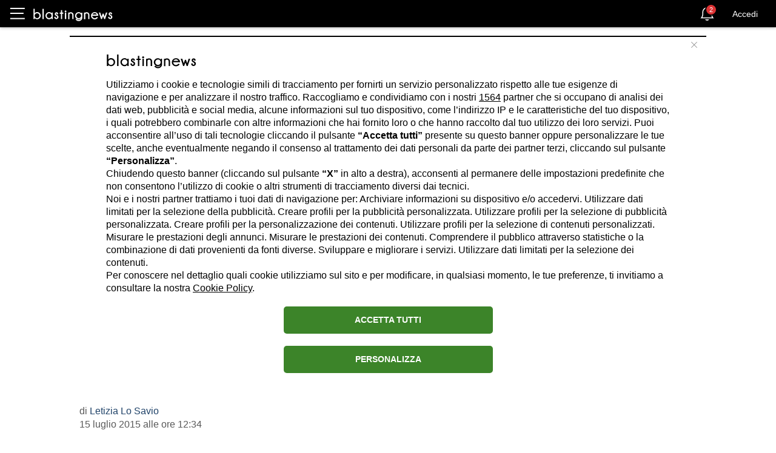

--- FILE ---
content_type: text/html; charset=utf-8
request_url: https://it.blastingnews.com/app/tracking/
body_size: 198
content:
{"status":2,"analytics_property":[],"analytics_property_all_data":[],"dealer_id":false,"author_id":"44441","optimize_key":null}